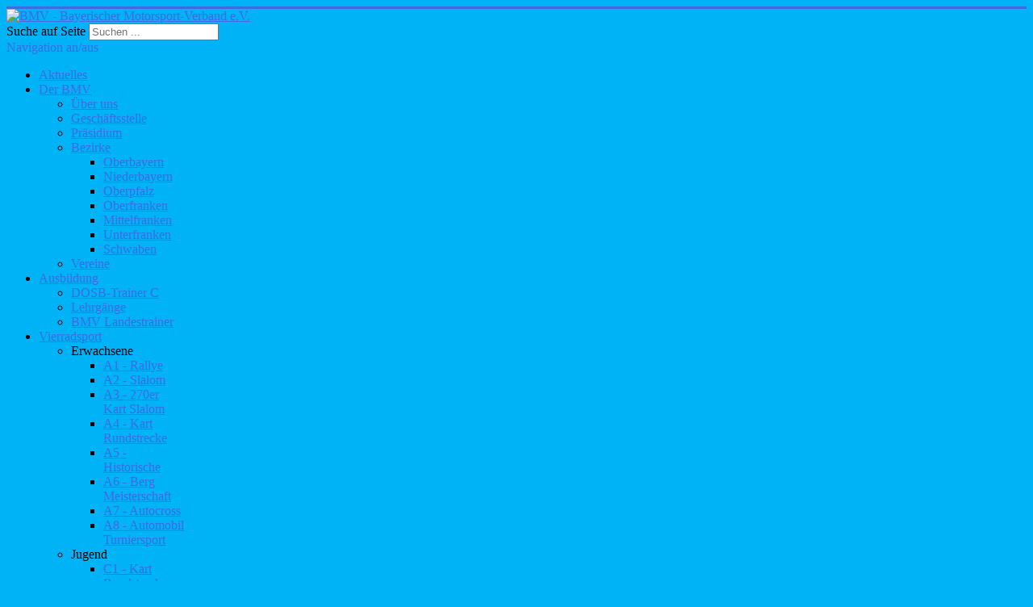

--- FILE ---
content_type: text/html; charset=utf-8
request_url: https://www.motorsport-bayern.de/index.php/anmeldeformular
body_size: 5027
content:
<!DOCTYPE html>
<html lang="de-de" dir="ltr">
<head>
	<meta name="viewport" content="width=device-width, initial-scale=1.0" />
	<meta charset="utf-8" />
	<base href="https://www.motorsport-bayern.de/index.php/anmeldeformular" />
	<meta name="keywords" content="BMV Fachverband Motorsport Bayern" />
	<meta name="rights" content="Bayerischer Motorsport Verband e.V." />
	<meta name="description" content="Bayerischer Motorsport Verband - der Fachverband für den Motorsport in Bayern" />
	<meta name="generator" content="Joomla! - Open Source Content Management" />
	<title>BMV - Bayerischer Motorsport-Verband e.V. - Anmeldung Bayerische Meisterschaften</title>
	<link href="/templates/protostar/favicon.ico" rel="shortcut icon" type="image/vnd.microsoft.icon" />
	<link href="https://www.motorsport-bayern.de/index.php/component/search/?Itemid=386&amp;format=opensearch" rel="search" title="Suchen BMV - Bayerischer Motorsport-Verband e.V." type="application/opensearchdescription+xml" />
	<link href="/templates/protostar/css/template.css?08a9962247335d957b916b7c1f2a8124" rel="stylesheet" />
	<link href="/templates/protostar/css/user.css?08a9962247335d957b916b7c1f2a8124" rel="stylesheet" />
	<link href="/modules/mod_jux_megamenucss3/assets/css/style.css" rel="stylesheet" />
	<link href="/modules/mod_jux_megamenucss3/assets/css/yoo.tp.css" rel="stylesheet" />
	<link href="/modules/mod_jux_megamenucss3/assets/css/animate.css" rel="stylesheet" />
	<link href="/modules/mod_jux_megamenucss3/assets/css/jux-font-awesome.css" rel="stylesheet" />
	<link href="/modules/mod_jux_megamenucss3/assets/css/off-canvas.css" rel="stylesheet" />
	<link href="/modules/mod_jux_megamenucss3/assets/css/style_responsive.css" rel="stylesheet" />
	<link href="/modules/mod_jux_megamenucss3/assets/css/style/custom-99.css" rel="stylesheet" />
	<style>

	body.site {
		border-top: 3px solid #4169e1;
		background-color: #00b3f7;
	}
	a {
		color: #4169e1;
	}
	.nav-list > .active > a,
	.nav-list > .active > a:hover,
	.dropdown-menu li > a:hover,
	.dropdown-menu .active > a,
	.dropdown-menu .active > a:hover,
	.nav-pills > .active > a,
	.nav-pills > .active > a:hover,
	.btn-primary {
		background: #4169e1;
	} 
            #js-mainnavcss3 ul.megamenu li.haschild.megacss3:hover > div.childcontent.adddropdown,#js-meganav-off-canvas  .childcontent.open > .dropdown-menu,#jux_megamenucss3  .childcontent.open > .dropdown-menu   {     
                opacity: 1;
                visibility: visible;
                display:block!important;
                -moz-animation:zoomIn 300ms ease-in ;
                -webkit-animation:zoomIn 300ms ease-in ;
                animation:zoomIn 300ms ease-in ;
            }
            #js-meganav {
  background-color: #4169e1;
};div.mod_search93 input[type="search"]{ width:auto; }
	</style>
	<script src="/media/com_wrapper/js/iframe-height.min.js?08a9962247335d957b916b7c1f2a8124"></script>
	<script src="/media/jui/js/jquery.min.js?08a9962247335d957b916b7c1f2a8124"></script>
	<script src="/media/jui/js/jquery-noconflict.js?08a9962247335d957b916b7c1f2a8124"></script>
	<script src="/media/jui/js/jquery-migrate.min.js?08a9962247335d957b916b7c1f2a8124"></script>
	<script src="/media/jui/js/bootstrap.min.js?08a9962247335d957b916b7c1f2a8124"></script>
	<script src="/templates/protostar/js/template.js?08a9962247335d957b916b7c1f2a8124"></script>
	<!--[if lt IE 9]><script src="/media/jui/js/html5.js?08a9962247335d957b916b7c1f2a8124"></script><![endif]-->
	<script src="/modules/mod_jux_megamenucss3/assets/js/jquery.min.js"></script>
	<script src="/modules/mod_jux_megamenucss3/assets/js/jquery.noconflict.js"></script>
	<script src="/modules/mod_jux_megamenucss3/assets/js/headroom.js"></script>
	<script src="/modules/mod_jux_megamenucss3/assets/js/script.js"></script>
	<script src="/modules/mod_jux_megamenucss3/assets/js/navAccordion.js"></script>
	<!--[if lt IE 9]><script src="/media/system/js/html5fallback.js?08a9962247335d957b916b7c1f2a8124"></script><![endif]-->

</head>
<body class="site com_wrapper view-wrapper no-layout no-task itemid-386 fluid">
	<!-- Body -->
	<div class="body" id="top">
		<div class="container-fluid">
			<!-- Header -->
			<header class="header" role="banner">
				<div class="header-inner clearfix">
					<a class="brand pull-left" href="/">
						<img src="https://www.motorsport-bayern.de/images/BMV-Logo-1Z-royalblue-transp.png" alt="BMV - Bayerischer Motorsport-Verband e.V." />											</a>
					<div class="header-search pull-right">
								<div class="moduletable">

		
			<div class="search mod_search93">
	<form action="/index.php/anmeldeformular" method="post" class="form-inline" role="search">
		<label for="mod-search-searchword93" class="element-invisible">Suche auf Seite</label> <input name="searchword" id="mod-search-searchword93" maxlength="200"  class="inputbox search-query input-medium" type="search" size="18" placeholder="Suchen ..." />		<input type="hidden" name="task" value="search" />
		<input type="hidden" name="option" value="com_search" />
		<input type="hidden" name="Itemid" value="386" />
	</form>
</div>

		</div>

	
					</div>
				</div>
			</header>
							<nav class="navigation" role="navigation">
					<div class="navbar pull-left">
						<a class="btn btn-navbar collapsed" data-toggle="collapse" data-target=".nav-collapse">
							<span class="element-invisible">Navigation an/aus</span>
							<span class="icon-bar"></span>
							<span class="icon-bar"></span>
							<span class="icon-bar"></span>
						</a>
					</div>
					<div class="nav-collapse">
						<div class=" mainNavOff js-megamenu-off-canvas clearfix" id="js-meganav-off-canvas"><div class="jux-closed"><i class="jux-fa jux-fa-times"></i></div>
<ul class="megamenu wtf-menu level0"><li  class="megacss3 first submenu-align-auto"><a href="/index.php/aktuelles"  class="megacss3 first  hasTip menu108" ><span class="menu-title "><i class="jux-fa jux-fa-solid fa-pen-nib"></i>Aktuelles</span></a></li><li  class="megacss3 haschild submenu-align-auto"><a href="#"  class="megacss3 haschild  hasTip menu109" ><span class="menu-title ">Der BMV</span></a><div style='0' class="childcontent clearfix adddropdown cols1  ">
<div class="childcontent-inner-wrap dropdown-menu">
<div class="childcontent-inner clearfix"><div class="megacol menu-1 column1 first" style="width: 200px;"><ul class="megamenu wtf-menu level1"><li  class="megacss3 first submenu-align-auto"><a href="/index.php/der-bmv/ueber-uns"  class="megacss3 first  hasTip menu116" ><span class="menu-title ">Über uns</span></a></li><li  class="megacss3 submenu-align-auto"><a href="/index.php/der-bmv/geschaeftsstelle"  class="megacss3  hasTip menu117" ><span class="menu-title ">Geschäftsstelle</span></a></li><li  class="megacss3 submenu-align-auto"><a href="/index.php/der-bmv/praesidium"  class="megacss3  hasTip menu118" ><span class="menu-title ">Präsidium</span></a></li><li  class="megacss3 haschild submenu-align-auto"><a href="#"  class="megacss3 haschild  hasTip menu122" ><span class="menu-title ">Bezirke</span></a><div style='top:15px;
left:-10px;' class="childcontent clearfix adddropdown cols1  ">
<div class="childcontent-inner-wrap dropdown-menu">
<div class="childcontent-inner clearfix"><div class="megacol menu-1 column1 first" style="width: 200px;"><ul class="megamenu wtf-menu level2"><li  class="megacss3 first submenu-align-auto"><a href="/index.php/aktuelles-oberbayern"  class="megacss3 first  hasTip menu123" ><span class="menu-title ">Oberbayern</span></a></li><li  class="megacss3 submenu-align-auto"><a href="/index.php/aktuelles-niederbayern"  class="megacss3  hasTip menu124" ><span class="menu-title ">Niederbayern</span></a></li><li  class="megacss3 submenu-align-auto"><a href="/index.php/aktuelles-oberpfalz"  class="megacss3  hasTip menu125" ><span class="menu-title ">Oberpfalz</span></a></li><li  class="megacss3 submenu-align-auto"><a href="/index.php/aktuelles-oberfranken"  class="megacss3  hasTip menu126" ><span class="menu-title ">Oberfranken</span></a></li><li  class="megacss3 submenu-align-auto"><a href="/index.php/aktuelles-mittelfranken"  class="megacss3  hasTip menu127" ><span class="menu-title ">Mittelfranken</span></a></li><li  class="megacss3 submenu-align-auto"><a href="/index.php/aktuelles-unterfranken"  class="megacss3  hasTip menu128" ><span class="menu-title ">Unterfranken</span></a></li><li  class="megacss3 last submenu-align-auto"><a href="/index.php/aktuelles-schwaben"  class="megacss3 last  hasTip menu129" ><span class="menu-title ">Schwaben</span></a></li></ul></div></div>
</div></div></li><li  class="megacss3 last submenu-align-auto"><a href="/index.php/der-bmv/vereine"  class="megacss3 last  hasTip menu130" ><span class="menu-title ">Vereine</span></a></li></ul></div></div>
</div></div></li><li  class="megacss3 haschild submenu-align-auto"><a href="#"  class="megacss3 haschild  hasTip menu110" ><span class="menu-title ">Ausbildung</span></a><div style='0' class="childcontent clearfix adddropdown cols1  ">
<div class="childcontent-inner-wrap dropdown-menu">
<div class="childcontent-inner clearfix"><div class="megacol menu-1 column1 first" style="width: 200px;"><ul class="megamenu wtf-menu level1"><li  class="megacss3 first submenu-align-auto"><a href="/index.php/ausbildung/ausbildung-trainer-c"  class="megacss3 first  hasTip menu131" ><span class="menu-title ">DOSB-Trainer C</span></a></li><li  class="megacss3 submenu-align-auto"><a href="/index.php/ausbildung/lehrgaenge"  class="megacss3  hasTip menu132" ><span class="menu-title ">Lehrgänge</span></a></li><li  class="megacss3 last submenu-align-auto"><a href="/index.php/ausbildung/bmv-landestrainer"  class="megacss3 last  hasTip menu133" ><span class="menu-title ">BMV Landestrainer</span></a></li></ul></div></div>
</div></div></li><li  class="megacss3 haschild submenu-align-auto"><a href="#"  class="megacss3 haschild  hasTip menu113" ><span class="menu-title "><i class="jux-fa jux-fa-car"></i> Vierradsport</span></a><div style='0' class="childcontent clearfix adddropdown cols2  ">
<div class="childcontent-inner-wrap dropdown-menu">
<div class="childcontent-inner clearfix" style="width: 368px;"><div class="megacol menu-1 column1 first" style="width: 180px;"><ul class="megamenu wtf-menu level1"><li  class="megacss3 first group submenu-align-auto"><div class="group clearfix"><div class="group-title"><span  class="megacss3 first group  hasTip menu136" ><span class="menu-title ">Erwachsene</span></span></div><div class="group-content"><ul class="megamenu wtf-menu level1"><li  class="megacss3 first submenu-align-auto"><a href="/index.php/vierradsport/erwachsene/rallye"  class="megacss3 first  hasTip menu141" ><span class="menu-title ">A1 - Rallye</span></a></li><li  class="megacss3 submenu-align-auto"><a href="/index.php/vierradsport/erwachsene/slalom"  class="megacss3  hasTip menu518" ><span class="menu-title ">A2 - Slalom</span></a></li><li  class="megacss3 submenu-align-auto"><a href="/index.php/vierradsport/erwachsene/270er-kart-slalom"  class="megacss3  hasTip menu143" ><span class="menu-title ">A3 - 270er Kart Slalom</span></a></li><li  class="megacss3 submenu-align-auto"><a href="/index.php/vierradsport/erwachsene/kart-rundstrecke"  class="megacss3  hasTip menu144" ><span class="menu-title ">A4 - Kart Rundstrecke</span></a></li><li  class="megacss3 submenu-align-auto"><a href="/index.php/vierradsport/erwachsene/historische"  class="megacss3  hasTip menu145" ><span class="menu-title ">A5 - Historische</span></a></li><li  class="megacss3 submenu-align-auto"><a href="/index.php/vierradsport/erwachsene/berg-meisterschaft"  class="megacss3  hasTip menu161" ><span class="menu-title ">A6 - Berg Meisterschaft</span></a></li><li  class="megacss3 submenu-align-auto"><a href="/index.php/vierradsport/erwachsene/autocross"  class="megacss3  hasTip menu160" ><span class="menu-title ">A7 - Autocross</span></a></li><li  class="megacss3 last submenu-align-auto"><a href="/index.php/vierradsport/erwachsene/automobil-turniersport"  class="megacss3 last  hasTip menu162" ><span class="menu-title ">A8 - Automobil Turniersport</span></a></li></ul></div></div></li></ul></div><div class="megacol menu-1 column2 last" style="width: 180px;"><ul class="megamenu wtf-menu level1"><li  class="megacss3 first group submenu-align-auto"><div class="group clearfix"><div class="group-title"><span  class="megacss3 first group  hasTip menu135" ><span class="menu-title ">Jugend</span></span></div><div class="group-content"><ul class="megamenu wtf-menu level1"><li  class="megacss3 first submenu-align-auto"><a href="/index.php/vierradsport/jugend/kart-rundstrecke"  class="megacss3 first  hasTip menu137" ><span class="menu-title ">C1 - Kart Rundstrecke</span></a></li><li  class="megacss3 submenu-align-auto"><a href="/index.php/vierradsport/jugend/kartslalom"  class="megacss3  hasTip menu138" ><span class="menu-title ">C2 - Kart Slalom</span></a></li><li  class="megacss3 submenu-align-auto"><a href="/index.php/vierradsport/jugend/270er-kart-slalom"  class="megacss3  hasTip menu139" ><span class="menu-title ">C3 - 270er Kart Slalom</span></a></li><li  class="megacss3 submenu-align-auto"><a href="/index.php/vierradsport/jugend/junioren-slalom"  class="megacss3  hasTip menu140" ><span class="menu-title ">C4 - Junioren Slalom</span></a></li><li  class="megacss3 last submenu-align-auto"><a href="/index.php/vierradsport/jugend/slalom-jugend"  class="megacss3 last  hasTip menu142" ><span class="menu-title ">C9 - Slalom Jugend</span></a></li></ul></div></div></li></ul></div></div>
</div></div></li><li  class="megacss3 last haschild submenu-align-auto"><a href="#"  class="megacss3 last haschild  hasTip menu114" ><span class="menu-title "><i class="jux-fa jux-fa-motorcycle "></i> Zweiradsport</span></a><div style='0' class="childcontent clearfix adddropdown cols2  ">
<div class="childcontent-inner-wrap dropdown-menu">
<div class="childcontent-inner clearfix" style="width: 368px;"><div class="megacol menu-1 column1 first" style="width: 180px;"><ul class="megamenu wtf-menu level1"><li  class="megacss3 first group submenu-align-auto"><div class="group clearfix"><div class="group-title"><span  class="megacss3 first group  hasTip menu147" ><span class="menu-title ">Erwachsene</span></span></div><div class="group-content"><ul class="megamenu wtf-menu level1"><li  class="megacss3 first submenu-align-auto"><a href="/index.php/zweiradsport/erwachsene/enduro"  class="megacss3 first  hasTip menu483" ><span class="menu-title ">B1 - Enduro</span></a></li><li  class="megacss3 submenu-align-auto"><a href="/index.php/zweiradsport/erwachsene/moto-cross"  class="megacss3  hasTip menu151" ><span class="menu-title ">B2 - Motocross</span></a></li><li  class="megacss3 submenu-align-auto"><a href="/index.php/zweiradsport/erwachsene/trial"  class="megacss3  hasTip menu153" ><span class="menu-title ">B3 - Trial</span></a></li><li  class="megacss3 last submenu-align-auto"><a href="/index.php/zweiradsport/erwachsene/bahnsport"  class="megacss3 last  hasTip menu156" ><span class="menu-title ">B5 - Bahnsport</span></a></li></ul></div></div></li></ul></div><div class="megacol menu-1 column2 last" style="width: 180px;"><ul class="megamenu wtf-menu level1"><li  class="megacss3 first group submenu-align-auto"><div class="group clearfix"><div class="group-title"><span  class="megacss3 first group  hasTip menu146" ><span class="menu-title ">Jugend</span></span></div><div class="group-content"><ul class="megamenu wtf-menu level1"><li  class="megacss3 first submenu-align-auto"><a href="/index.php/zweiradsport/jugend/bahnsport"  class="megacss3 first  hasTip menu148" ><span class="menu-title ">C5 - Bahnsport</span></a></li><li  class="megacss3 submenu-align-auto"><a href="/index.php/zweiradsport/jugend/moto-cross"  class="megacss3  hasTip menu150" ><span class="menu-title ">C6 - Motocross</span></a></li><li  class="megacss3 submenu-align-auto"><a href="/index.php/zweiradsport/jugend/trial"  class="megacss3  hasTip menu152" ><span class="menu-title ">C7 - Trial</span></a></li><li  class="megacss3 last submenu-align-auto"><a href="/index.php/zweiradsport/jugend/enduro"  class="megacss3 last  hasTip menu149" ><span class="menu-title ">C10 - Enduro</span></a></li></ul></div></div></li></ul></div></div>
</div></div></li></ul>
</div><div id="jux_megamenucss3" class="none">
    <div id="js-mainnavcss3" class="clearfix megamenu horizontal left default down  noJS">
                    <div id="css3-megaMenuToggle" class="megaMenuToggle ">
                <i class="jux-fa jux-fa-bars"></i>
            </div>
        

        <div class=" mainNavDR js-megamenu container clearfix" id="js-meganav">
<ul class="megamenu wtf-menu  level0"><li  class="megacss3 first submenu-align-auto"><a href="/index.php/aktuelles"  class="megacss3 first  hasTip menu108" ><span class="menu-title "><i class="jux-fa jux-fa-solid fa-pen-nib"></i>Aktuelles</span></a></li><li  class="megacss3 haschild submenu-align-auto"><a href="#"  class="megacss3 haschild  hasTip menu109" ><span class="menu-title ">Der BMV</span></a><div style='0' class="childcontent clearfix adddropdown cols1  ">
<div class="childcontent-inner-wrap dropdown-menu">
<div class="childcontent-inner clearfix"><div class="megacol menu-1 column1 first" style="width: 200px;"><ul class="megamenu wtf-menu  level1"><li  class="megacss3 first submenu-align-auto"><a href="/index.php/der-bmv/ueber-uns"  class="megacss3 first  hasTip menu116" ><span class="menu-title ">Über uns</span></a></li><li  class="megacss3 submenu-align-auto"><a href="/index.php/der-bmv/geschaeftsstelle"  class="megacss3  hasTip menu117" ><span class="menu-title ">Geschäftsstelle</span></a></li><li  class="megacss3 submenu-align-auto"><a href="/index.php/der-bmv/praesidium"  class="megacss3  hasTip menu118" ><span class="menu-title ">Präsidium</span></a></li><li  class="megacss3 haschild submenu-align-auto"><a href="#"  class="megacss3 haschild  hasTip menu122" ><span class="menu-title ">Bezirke</span></a><div style='top:15px;
left:-10px;' class="childcontent clearfix adddropdown cols1  ">
<div class="childcontent-inner-wrap dropdown-menu">
<div class="childcontent-inner clearfix"><div class="megacol menu-1 column1 first" style="width: 200px;"><ul class="megamenu wtf-menu  level2"><li  class="megacss3 first submenu-align-auto"><a href="/index.php/aktuelles-oberbayern"  class="megacss3 first  hasTip menu123" ><span class="menu-title ">Oberbayern</span></a></li><li  class="megacss3 submenu-align-auto"><a href="/index.php/aktuelles-niederbayern"  class="megacss3  hasTip menu124" ><span class="menu-title ">Niederbayern</span></a></li><li  class="megacss3 submenu-align-auto"><a href="/index.php/aktuelles-oberpfalz"  class="megacss3  hasTip menu125" ><span class="menu-title ">Oberpfalz</span></a></li><li  class="megacss3 submenu-align-auto"><a href="/index.php/aktuelles-oberfranken"  class="megacss3  hasTip menu126" ><span class="menu-title ">Oberfranken</span></a></li><li  class="megacss3 submenu-align-auto"><a href="/index.php/aktuelles-mittelfranken"  class="megacss3  hasTip menu127" ><span class="menu-title ">Mittelfranken</span></a></li><li  class="megacss3 submenu-align-auto"><a href="/index.php/aktuelles-unterfranken"  class="megacss3  hasTip menu128" ><span class="menu-title ">Unterfranken</span></a></li><li  class="megacss3 last submenu-align-auto"><a href="/index.php/aktuelles-schwaben"  class="megacss3 last  hasTip menu129" ><span class="menu-title ">Schwaben</span></a></li></ul></div></div>
</div></div></li><li  class="megacss3 last submenu-align-auto"><a href="/index.php/der-bmv/vereine"  class="megacss3 last  hasTip menu130" ><span class="menu-title ">Vereine</span></a></li></ul></div></div>
</div></div></li><li  class="megacss3 haschild submenu-align-auto"><a href="#"  class="megacss3 haschild  hasTip menu110" ><span class="menu-title ">Ausbildung</span></a><div style='0' class="childcontent clearfix adddropdown cols1  ">
<div class="childcontent-inner-wrap dropdown-menu">
<div class="childcontent-inner clearfix"><div class="megacol menu-1 column1 first" style="width: 200px;"><ul class="megamenu wtf-menu  level1"><li  class="megacss3 first submenu-align-auto"><a href="/index.php/ausbildung/ausbildung-trainer-c"  class="megacss3 first  hasTip menu131" ><span class="menu-title ">DOSB-Trainer C</span></a></li><li  class="megacss3 submenu-align-auto"><a href="/index.php/ausbildung/lehrgaenge"  class="megacss3  hasTip menu132" ><span class="menu-title ">Lehrgänge</span></a></li><li  class="megacss3 last submenu-align-auto"><a href="/index.php/ausbildung/bmv-landestrainer"  class="megacss3 last  hasTip menu133" ><span class="menu-title ">BMV Landestrainer</span></a></li></ul></div></div>
</div></div></li><li  class="megacss3 haschild submenu-align-auto"><a href="#"  class="megacss3 haschild  hasTip menu113" ><span class="menu-title "><i class="jux-fa jux-fa-car"></i> Vierradsport</span></a><div style='0' class="childcontent clearfix adddropdown cols2  ">
<div class="childcontent-inner-wrap dropdown-menu">
<div class="childcontent-inner clearfix" style="width: 368px;"><div class="megacol menu-1 column1 first" style="width: 180px;"><ul class="megamenu wtf-menu  level1"><li  class="megacss3 first group submenu-align-auto"><div class="group clearfix"><div class="group-title"><span  class="megacss3 first group  hasTip menu136" ><span class="menu-title ">Erwachsene</span></span></div><div class="group-content"><ul class="megamenu wtf-menu  level1"><li  class="megacss3 first submenu-align-auto"><a href="/index.php/vierradsport/erwachsene/rallye"  class="megacss3 first  hasTip menu141" ><span class="menu-title ">A1 - Rallye</span></a></li><li  class="megacss3 submenu-align-auto"><a href="/index.php/vierradsport/erwachsene/slalom"  class="megacss3  hasTip menu518" ><span class="menu-title ">A2 - Slalom</span></a></li><li  class="megacss3 submenu-align-auto"><a href="/index.php/vierradsport/erwachsene/270er-kart-slalom"  class="megacss3  hasTip menu143" ><span class="menu-title ">A3 - 270er Kart Slalom</span></a></li><li  class="megacss3 submenu-align-auto"><a href="/index.php/vierradsport/erwachsene/kart-rundstrecke"  class="megacss3  hasTip menu144" ><span class="menu-title ">A4 - Kart Rundstrecke</span></a></li><li  class="megacss3 submenu-align-auto"><a href="/index.php/vierradsport/erwachsene/historische"  class="megacss3  hasTip menu145" ><span class="menu-title ">A5 - Historische</span></a></li><li  class="megacss3 submenu-align-auto"><a href="/index.php/vierradsport/erwachsene/berg-meisterschaft"  class="megacss3  hasTip menu161" ><span class="menu-title ">A6 - Berg Meisterschaft</span></a></li><li  class="megacss3 submenu-align-auto"><a href="/index.php/vierradsport/erwachsene/autocross"  class="megacss3  hasTip menu160" ><span class="menu-title ">A7 - Autocross</span></a></li><li  class="megacss3 last submenu-align-auto"><a href="/index.php/vierradsport/erwachsene/automobil-turniersport"  class="megacss3 last  hasTip menu162" ><span class="menu-title ">A8 - Automobil Turniersport</span></a></li></ul></div></div></li></ul></div><div class="megacol menu-1 column2 last" style="width: 180px;"><ul class="megamenu wtf-menu  level1"><li  class="megacss3 first group submenu-align-auto"><div class="group clearfix"><div class="group-title"><span  class="megacss3 first group  hasTip menu135" ><span class="menu-title ">Jugend</span></span></div><div class="group-content"><ul class="megamenu wtf-menu  level1"><li  class="megacss3 first submenu-align-auto"><a href="/index.php/vierradsport/jugend/kart-rundstrecke"  class="megacss3 first  hasTip menu137" ><span class="menu-title ">C1 - Kart Rundstrecke</span></a></li><li  class="megacss3 submenu-align-auto"><a href="/index.php/vierradsport/jugend/kartslalom"  class="megacss3  hasTip menu138" ><span class="menu-title ">C2 - Kart Slalom</span></a></li><li  class="megacss3 submenu-align-auto"><a href="/index.php/vierradsport/jugend/270er-kart-slalom"  class="megacss3  hasTip menu139" ><span class="menu-title ">C3 - 270er Kart Slalom</span></a></li><li  class="megacss3 submenu-align-auto"><a href="/index.php/vierradsport/jugend/junioren-slalom"  class="megacss3  hasTip menu140" ><span class="menu-title ">C4 - Junioren Slalom</span></a></li><li  class="megacss3 last submenu-align-auto"><a href="/index.php/vierradsport/jugend/slalom-jugend"  class="megacss3 last  hasTip menu142" ><span class="menu-title ">C9 - Slalom Jugend</span></a></li></ul></div></div></li></ul></div></div>
</div></div></li><li  class="megacss3 last haschild submenu-align-auto"><a href="#"  class="megacss3 last haschild  hasTip menu114" ><span class="menu-title "><i class="jux-fa jux-fa-motorcycle "></i> Zweiradsport</span></a><div style='0' class="childcontent clearfix adddropdown cols2  ">
<div class="childcontent-inner-wrap dropdown-menu">
<div class="childcontent-inner clearfix" style="width: 368px;"><div class="megacol menu-1 column1 first" style="width: 180px;"><ul class="megamenu wtf-menu  level1"><li  class="megacss3 first group submenu-align-auto"><div class="group clearfix"><div class="group-title"><span  class="megacss3 first group  hasTip menu147" ><span class="menu-title ">Erwachsene</span></span></div><div class="group-content"><ul class="megamenu wtf-menu  level1"><li  class="megacss3 first submenu-align-auto"><a href="/index.php/zweiradsport/erwachsene/enduro"  class="megacss3 first  hasTip menu483" ><span class="menu-title ">B1 - Enduro</span></a></li><li  class="megacss3 submenu-align-auto"><a href="/index.php/zweiradsport/erwachsene/moto-cross"  class="megacss3  hasTip menu151" ><span class="menu-title ">B2 - Motocross</span></a></li><li  class="megacss3 submenu-align-auto"><a href="/index.php/zweiradsport/erwachsene/trial"  class="megacss3  hasTip menu153" ><span class="menu-title ">B3 - Trial</span></a></li><li  class="megacss3 last submenu-align-auto"><a href="/index.php/zweiradsport/erwachsene/bahnsport"  class="megacss3 last  hasTip menu156" ><span class="menu-title ">B5 - Bahnsport</span></a></li></ul></div></div></li></ul></div><div class="megacol menu-1 column2 last" style="width: 180px;"><ul class="megamenu wtf-menu  level1"><li  class="megacss3 first group submenu-align-auto"><div class="group clearfix"><div class="group-title"><span  class="megacss3 first group  hasTip menu146" ><span class="menu-title ">Jugend</span></span></div><div class="group-content"><ul class="megamenu wtf-menu  level1"><li  class="megacss3 first submenu-align-auto"><a href="/index.php/zweiradsport/jugend/bahnsport"  class="megacss3 first  hasTip menu148" ><span class="menu-title ">C5 - Bahnsport</span></a></li><li  class="megacss3 submenu-align-auto"><a href="/index.php/zweiradsport/jugend/moto-cross"  class="megacss3  hasTip menu150" ><span class="menu-title ">C6 - Motocross</span></a></li><li  class="megacss3 submenu-align-auto"><a href="/index.php/zweiradsport/jugend/trial"  class="megacss3  hasTip menu152" ><span class="menu-title ">C7 - Trial</span></a></li><li  class="megacss3 last submenu-align-auto"><a href="/index.php/zweiradsport/jugend/enduro"  class="megacss3 last  hasTip menu149" ><span class="menu-title ">C10 - Enduro</span></a></li></ul></div></div></li></ul></div></div>
</div></div></li></ul>
</div>    </div>
</div>



    
    <script type="text/javascript">
        jQuery(document).ready(function ($) {
            $("#css3-megaMenuToggle").click(function () {
                // Menu on mobile
                if(document.body.offsetWidth < 769){              
                    if ((!$('.jux-custom-css').hasClass('jux-custom-css'))) {
                        if ($('.js-megamenu-off-canvas').hasClass('mainNavOff')) {
                            jQuery('.mainNavOff').navAccordion({
                                expandButtonText: '<i class="jux-fa jux-fa-angle-down "></i>',  //Text inside of buttons can be HTML
                                collapseButtonText: '<i class="jux-fa jux-fa-angle-up "></i>'
                            });
                        }else {
                            jQuery('.mainNavDR').navAccordion({
                                expandButtonText: '<i class="jux-fa jux-fa-angle-down "></i>',  //Text inside of buttons can be HTML
                                collapseButtonText: '<i class="jux-fa jux-fa-angle-up "></i>'
                            });

                        }
                    }
                }
                // end menu on mobile

                $("body").toggleClass("offcanvas-menu");
                $("html").toggleClass("offcanvas");
                $(".js-megamenu").toggleClass("dropdown1");
                $(".js-megamenu").toggleClass("dropdown");
                $('.childcontent').removeClass('adddropdown');
                $('.jux-custom-css').addClass('accordion-btn-wrap');
                if (!$('#css3-megaMenuToggle').hasClass('offcanvas-menu')) {
                    $('.js-megamenu-off-canvas').css('height', window.innerHeight + 'px');
                    $(window).resize(function () {
                        $('.js-megamenu-off-canvas').css('height', window.innerHeight + 'px');
                    })
                }

            });
            $(".jux-closed").click(function () {
                $("body").removeClass("offcanvas-menu");
                $("html").removeClass("offcanvas");
            });

            $(window).resize(function () {
               
                if (document.body.offsetWidth > 768) {
                    $('body').removeClass('offcanvas-menu');
                    $('html').removeClass('offcanvas');
                    $('.js-megamenu').removeClass('dropdown1');
                    $('.jux-custom-css').removeClass('accordion-btn-wrap');
                    $('.childcontent').addClass('adddropdown');
                }
                else {
                    /*$('.childcontent').removeClass('adddropdown');*/
                }
            });
        });
    </script>
    
					</div>
				</nav>
						
			<div class="row-fluid">
								<main id="content" role="main" class="span12">
					<!-- Begin Content -->
					
					<div id="system-message-container">
	</div>

					<div class="contentpane">
		<iframe onload="iFrameHeight(this)"		id="blockrandom"
		name="iframe"
		src="https://motorsport-bayern.de/bmv/anmeldung.php"
		width="100%"
		height="500"
		scrolling="auto"
		frameborder="0"
					title="Anmeldung Bayerische Meisterschaften"
				class="wrapper">
		Diese Option wird nicht korrekt funktionieren, da der aktuell eingesetzte Webbrowser keine Inline-Frames unterstützt!	</iframe>
</div>
					<div class="clearfix"></div>
					
					<!-- End Content -->
				</main>
							</div>
		</div>
	</div>
	<!-- Footer -->
	<footer class="footer" role="contentinfo">
		<div class="container-fluid">
			<hr />
			

<div class="custom"  >
	<p style="text-align: right;"><a href="/index.php/12-bmv/21-impressum">Impressum</a> | <a href="/index.php/12-bmv/15-datenschutzerklaerung">Datenschutzerklärung </a>| <a href="/index.php/login">Login</a></p></div>

			<p class="pull-right">
				<a href="#top" id="back-top">
					Nach oben				</a>
			</p>
			<p>
				&copy; 2026 BMV - Bayerischer Motorsport-Verband e.V.			</p>
		</div>
	</footer>
	
</body>
</html>
